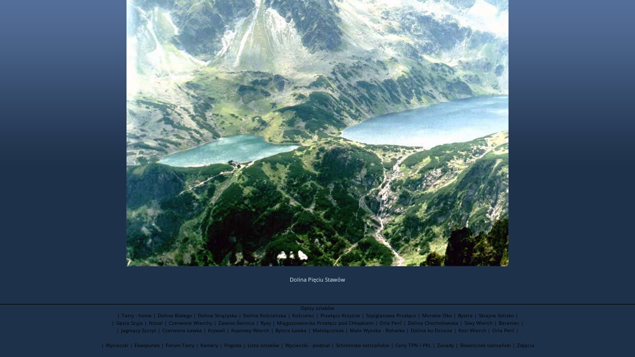

--- FILE ---
content_type: text/html
request_url: https://www.tatry.turystyka-gorska.pl/gal/dps-z.htm
body_size: 1272
content:
<!DOCTYPE HTML PUBLIC "-//W3C//DTD HTML 4.0 TRANSITIONAL//EN">
<HTML>
<HEAD><link rel="canonical" href="https://www.tatry.turystyka-gorska.pl/gal/dps-z.htm">
<TITLE>Dolina Pięciu Stawów Polskich</TITLE>
<META content="Dolina Pięciu Stawów Polskich - zdjęcie" name=Description>
<META content="Dolina Pięciu Stawów Polskich" name=Keywords>
<META HTTP-EQUIV="Content-type" content="text/html; charset=utf-8">
<META HTTP-EQUIV="Content-Language" content="pl">
<META content="index,follow" name=robots>
<meta name="viewport" content="width=device-width, initial-scale=1">
<LINK MEDIA="screen" HREF="../default.css" TYPE="text/css" REL="stylesheet">
</HEAD>
<BODY>
<DIV ALIGN="center">
<img class="img-fluid" src="../galeria/dps.jpg" alt="Dolina Pięciu Stawów">
<br><h3>Dolina Pięciu Stawów</h3>
<br><br>
<hr style="width: 100%; margin-top: 0; margin-left: 0;">
<table width="100%" cellspacing="0" cellpadding="0" border="0">
<tr><td ALIGN="center">
<p class="f10 line-h">Opisy szlaków<br>| <A class="WPS4" HREF="https://www.tatry.turystyka-gorska.pl">Tatry - home</A> | <A class="WPS4" HREF="../bialego.htm">Dolina Białego</A> | <A class="WPS4" HREF="../strazyska.htm">Dolina Strążyska</A> | <A class="WPS4" HREF="../koscieliska.htm">Dolina Kościeliska</A> | <A class="WPS4" HREF="../koscielec.htm">Kościelec</A> | <A class="WPS4" HREF="../krzyzne.htm">Przełęcz Krzyżne</A> | <A class="WPS4" HREF="../szpiglasowa.htm">Szpiglasowa Przełęcz</A>  |  <A class="WPS4" HREF="../kepa.htm">Morskie Oko</A> | <A class="WPS4" HREF="../bystra.htm">Bystra</A>  |
<A class="WPS4" HREF="../predne-solisko.htm">Skrajne Solisko</a>  |
<br>| <A class="WPS4" HREF="../rusinowa_polana.htm">Gęsia Szyja</A> | <A class="WPS4" HREF="../nosal.htm">Nosal</a>  |  <A class="WPS4" HREF="../czerwone_wierchy.htm">Czerwone Wierchy</a>  |  <A class="WPS4" HREF="../swinica_zawrat.htm">Zawrat-Świnica</a>  |  <A class="WPS4" HREF="../rysy.htm">Rysy</a>  |  <A class="WPS4" HREF="../chlopek.htm">Mięguszowiecka Przełęcz pod Chłopkiem</a>  |  <A class="WPS4" HREF="../orla_perc.htm">Orla Perć</a>  |
  <A class="WPS4" HREF="../chocholowska.htm">Dolina Chochołowska</a>  |
<A class="WPS4" HREF="../siwy-wierch.htm">Siwy Wierch</A>  |  <A class="WPS4" HREF="../baraniec.htm">Baraniec</a>  |  <br>|  <A class="WPS4" HREF="../jagniecy.htm">Jagnięcy Szczyt</a> | <A class="WPS4" HREF="../czerwona-lawka.htm">Czerwona Ławka</a> | 
<A class="WPS4" HREF="../krywan.htm">Krywań</a> |
<A class="WPS4" HREF="../koprowy.htm">Koprowy Wierch</a> |
<A class="WPS4" HREF="../sedlo-bystra-lawka.htm">Bystra Ławka</a> |
<A class="WPS4" HREF="../malolaczniak.htm">Małołączniak</a> |
<A class="WPS4" HREF="../mala-wysoka-rohatka.htm">Mała Wysoka - Rohatka</a> |
<A class="WPS4" HREF="../dolinka-ku-dziurze.htm">Dolina ku Dziurze</a> |
<A class="WPS4" HREF="../kozi-wierch.htm">Kozi Wierch</a> |
<A class="WPS4" HREF="../orla-perc.htm">Orla Perć</A> |
<br>

<br>| <A class="WPS4" HREF="../propo.htm">Wycieczki</A>
 | <A class="WPS4" HREF="../ekwipunek.htm">Ekwipunek</A>
 | <A class="WPS4" HREF="http://forum.turystyka-gorska.pl/viewforum.php?f=4">Forum Tatry</A>
 | <A class="WPS4" HREF="../kamery.htm">Kamery</A>
 | <A class="WPS4" HREF="../pogoda.htm">Pogoda</A>
 | <A class="WPS4" HREF="../szlaki.htm">Lista szlaków</A>
 | <A class="WPS4" HREF="../wycieczki.htm">Wycieczki - podział</A>
 | <A class="WPS4" HREF="../schroniska.htm">Schroniska tatrzańskie</A>
 | <A class="WPS4" HREF="../ceny.htm">Ceny TPN i PKL</A>
 | <A class="WPS4" HREF="../zasady.htm">Zasady</A>
 | <A class="WPS4" HREF="../slownik.htm">Słowniczek tatrzański</A>
 | <A class="WPS4" HREF="../mapa_zdjec.htm">Zdjęcia</A>

</p></td></tr>
</table>


</DIV>
</BODY>
</HTML>



--- FILE ---
content_type: text/css
request_url: https://www.tatry.turystyka-gorska.pl/default.css
body_size: 7861
content:
* {padding:0;margin:0;}
html{width:100%;height:100%;}
@font-face{font-family:'Open Sans';font-display:swap;font-style:normal;font-weight:400;src:local('Open Sans Regular'),local('OpenSans-Regular'),url(https://fonts.gstatic.com/s/opensans/v16/mem8YaGs126MiZpBA-UFW50bbck.woff2) format('woff2');unicode-range:U+0100-024F,U+0259,U+1E00-1EFF,U+2020,U+20A0-20AB,U+20AD-20CF,U+2113,U+2C60-2C7F,U+A720-A7FF;}@font-face{font-family:'Open Sans';font-display:swap;font-style:normal;font-weight:400;src:local('Open Sans Regular'),local('OpenSans-Regular'),url(https://fonts.gstatic.com/s/opensans/v16/mem8YaGs126MiZpBA-UFVZ0b.woff2) format('woff2');unicode-range:U+0000-00FF,U+0131,U+0152-0153,U+02BB-02BC,U+02C6,U+02DA,U+02DC,U+2000-206F,U+2074,U+20AC,U+2122,U+2191,U+2193,U+2212,U+2215,U+FEFF,U+FFFD;}
body{margin:25px;-webkit-animation:bugfix infinite 1s;background:url(tlo_gradient2.png) repeat-x #1E314A;padding: 8px 0 8px 0;margin: 0;text-align:center;font-family:Open Sans,Arial,Helvetica,sans-serif;}	
@-webkit-keyframes bugfix { from { padding: 0; } to { padding: 0; }}
input[type=checkbox] { position: absolute; top: -9999px; left: -9999px; }
label { cursor: pointer; user-select: none; }
#all { width: 1280px; position: relative; margin: 0 auto; padding: 0; background: #F9F9F3;}
/* navtop */
#mainnav { background: #F9F9F3; height: 131px;}
#mainnavtop {	position: absolute;	width: 1280px;	height: 12px;	BACKGROUND: url(mainnavtop.png) #3366CC; FONT-WEIGHT: normal; FONT-SIZE: 9px; MARGIN: 0px; COLOR: #c9def3; text-align: right;	top: 0px; left: 0px; }
#mainnavtop1 { position: absolute; width: 745px; height: 21px; FONT-WEIGHT: normal; font-size: 13px; letter-spacing: 1px; border-top: 1px solid #000000; background-color: #4E5AF3; background: url(top22.png); text-align: CENTER; padding-top: 1px;	top: 12px; left: 220px; }
#pogoda { position: relative; margin: 2px 3px 2px 3px; width: 212px; height: 114px; background: #F7F4E6; padding: 0 0 0 0; border: 1px solid #4A4A46; }
.gltop { letter-spacing: 1px; }
#mainnavtop1-2 { position: absolute; border-top: 1px solid #000000;	width: 220px;	height: 119px;	BACKGROUND: #F9F9F3; top: 12px; left: 0px; }
#mainnavtop-right { position: relative; border-top: 1px solid #000000;	width: 315px;	height: 119px;	BACKGROUND: #F9F9F3; top: 12px; left: 965px; }
#kamera { position: relative; margin: 2px 3px 2px 3px; width: 307px; height: 114px; background: #F7F4E6; padding: 0 0 0 0; border: 1px solid #4A4A46; }
#mainnavtop2 { position: absolute; padding-top: 0px; border-style: solid; border-width: 1px; border-color:  #363636; width: 220px; height: 21px; BACKGROUND: url(min/t1.jpg) #28334B;	top: 109px; left: 0px; }
#mainnavlogo { position: absolute; width: 745px; height: 75px; top: 34px; left: 220px; }
#nav { text-align: center; line-height:18px; COLOR: #BFDFFF; font-size: 12px; font-weight: bolder; TEXT-DECORATION: none; }
#nav1 {	position: absolute; border-style: solid; border-width: 1px; border-color:  #363636;	width: 149px;	height: 21px; BACKGROUND: url(min/t1.jpg) no-repeat #3366CC; top: 109px; left: 220px; }
#nav2 {	position: absolute; border-style: solid; border-width: 1px; border-color:  #363636;	width: 149px;	height: 21px; BACKGROUND: url(min/t2.jpg) no-repeat #3366CC; top: 109px; left: 369px; }
#nav3 {	position: absolute; border-style: solid; border-width: 1px; border-color:  #363636;	width: 149px;	height: 21px; BACKGROUND: url(min/t3.jpg) no-repeat #3366CC; top: 109px; left: 518px; }
#nav4 {	position: absolute; border-style: solid; border-width: 1px; border-color:  #363636;	width: 149px;	height: 21px; BACKGROUND: url(min/t4.jpg) no-repeat #3366CC; top: 109px; left: 667px; }
#nav5 {	position: absolute; border-style: solid; border-width: 1px; border-color:  #363636;	width: 147px;	height: 21px; BACKGROUND: url(min/t5.jpg) no-repeat #3366CC; top: 109px; left: 816px; }
/* pod topem */
#container{ overflow: hidden; }
/* navleft wspolne */
#left{ width: 220px; float: left;	background-color: #F9F9F3; }
.subnav-lew1 { position: relative; margin: 7px 2px 7px 2px; width: 212px; background: #1669AC; padding: 0; border-radius: 10px; overflow: hidden; box-shadow: 0 2px 10px rgba(0,0,0,0.10); border: 1px solid transparent; background-clip: padding-box;}
/* Wyraźna ramka – niezależna od tła */
.subnav-lew1::before { content: ""; position: absolute; inset: 0; border-radius: inherit; border: 1.2px solid #4A4A46; pointer-events: none; box-sizing: border-box; z-index: 1;}
.lewe {	line-height: 19px;   margin: 1px 0 3px 0; padding: 0 0 0 0; list-style-type:none; font-size: 12px; text-align: left; }
.lewe li {padding-top: 2px; }
.lewe li a { display:block; width:210px;background-color:#1669AC;}
.lewe li a:hover { COLOR: #FFFFFF; background-color:#0D5087; text-decoration:none;}
.gl01 { letter-spacing: 2px; }
/* navright index*/
#right{	width: 192px;	float: right;	background-color: #F9F9F3; }	
.subnav-praw1 {	position: relative;	margin: 8px 3px 8px 3px; width: 184px; background: #1669AC; padding: 0px; border-radius: 10px; border: 1px solid #4A4A46; box-shadow: 0 2px 10px rgba(0,0,0,0.10); }
.subnav-praw1 { position: relative; margin: 7px 2px 7px 2px; width: 186px; background: #1669AC; padding: 0; border-radius: 10px; overflow: hidden; box-shadow: 0 2px 10px rgba(0,0,0,0.10); border: 1px solid transparent; background-clip: padding-box;}
/* Wyraźna ramka – niezależna od tła */
.subnav-praw1::before { content: ""; position: absolute; inset: 0; border-radius: inherit; border: 1.2px solid #4A4A46; pointer-events: none; box-sizing: border-box; z-index: 1;}
.prawe {line-height: 17px;   margin: 1px 0 3px 0; padding: 0 0 0 0; list-style-type:none; font-size: 12px; text-align: left; }
.prawe li {padding-top: 2px; }
.prawe li a { display:block; width:184px;background-color:#1669AC;}
.prawe li a:hover { COLOR: #FFFFFF; background-color:#0D5087; text-decoration:none;}
/* centalny index */
#center-index{ width: 866px; float: left;	background-color: #F9F9F3; }
#content-2-index { margin: 8px 2px 8px 2px; width: 860px; background: #FDFBF1; padding: 0px; border-radius: 10px; border: 1px solid #D5CDA6; box-shadow: 0 2px 10px rgba(0,0,0,0.10);}
/* galeria index */ 
.galindex { position: relative;	margin: 12px 3px 0 3px; width: 182px; height:72px; background: #1669AC; padding: 0px; }
.galindex img {border:1px solid #000000;}
.galindex a:hover img {border:2px solid #000000;width:104px; height:70px;}
.galindex1 { position: relative; margin: 12px 3px 0 3px; width: 208px; height:72px; background: #1669AC; padding: 0px; }
.galindex1 img {border:1px solid #000000;}
.galindex1 a:hover img {border:2px solid #000000;width:104px; height:70px;}
.gl31 { color: #BFDFFF; font-size: 10px;  text-align: CENTER; }
.gl311 { margin: 0 0 10px 0; }
/* center opisy */
#center-opis{	width: 1058px;	float: left; background-color: #F9F9F3; }
#content-2-opis { margin: 8px 2px 8px 2px; width: 1053px; background: #F7F4E6; padding: 0px; border-radius: 10px; border: 1px solid #D5CDA6; box-shadow: 0 2px 10px rgba(0,0,0,0.10); }
/* center opisy, gal, ksiega */
#header, #footer2{ background-color: #F7F4E6; }
#header{ width: 1053px; border-top-left-radius: 10px; border-top-right-radius: 10px; }
#center2{	width: 869px; margin: 22px 0 8px 0;	float: left; background-color: #F7F4E6; }
#right2{ width: 184px; margin: 38px 0 8px 0; float: right; background-color: #F7F4E6; }		
#footer2{	margin: 30px 0 8px 0;	width: 1053px;	clear: both; }	
/* galeria,slownik,ksiega */
#center3{ width: 1053px; margin: 32px 0 8px 0;	float: left; background-color: #F7F4E6; }   
/* ksiega */
iframe { border-top: 1px solid #D5CDA6; border-bottom: 1px solid #D5CDA6; border-left: 0px ; border-right: 0px ; width: 733px; height: 1030px;	display: block; }
/* footer wspolna */
#footer{ background: linear-gradient( 180deg, #2ba1e7 4%, #2995de 18%, #277ed1 40%,	#246cc9 60%, #1458aa 100%); color: #fff; padding: 2px 0; text-align: center; border-top: 1px solid #2E2E61; height: 44px; width: 1280px; clear: both; }
.sub4 { margin: 0 0 0 0; padding: 2px 0 2px 0; color: #85a8ca; font-size: 11px; text-align: center;}
.sub5 { margin: 0 0 0 0; padding: 2px 0 2px 0; color: #85a8ca; font-size: 11px; text-align: center;}
/* galeria */    
#galeria2 {background-color: #F7F4E6;margin:0 4px 0 4px;}
#galeria2 img {border:1px solid #727476;}
#galeria2 a:hover img {border:2px solid #696B6D;}
#galeria {clear:both;}
#galeria ul {list-style-type:none;}
#galeria li {float:left;display:inline;width:150px;height:180px;margin-right:1px; margin-left:2px;}
#galeria img {border:1px solid #727476;}
#galeria a:hover img {border:2px solid #696B6D;}
.date {font-size:10px;padding-top:0px;color:#D8D8AE;  }
.date2 {font-size:10px;padding-top:0px;color:#2e2e61;  }
.gal { margin: 10px 6px 10px 6px;  font-size: 13px;  text-align: CENTER; color: #2E2E61; font-weight: bold;}
/* naglowki */
.sub2 { line-height: 20px; margin: 0 0 0 0; FONT-WEIGHT: normal; font-size: 12px; color: white; letter-spacing: 1px;  background-color: #4E5AF3; background: url(top26.png); text-align: CENTER; }
.sub3 { border-top-left-radius: 10px; border-top-right-radius: 10px; }
/* index */
.t { margin-top: 12px; margin-bottom: 12px; margin-left: 8px; margin-right: 8px; text-align: Justify; color: #2E2E61; padding: 5px 4px 5px 4px; background-color: #F9F7ED;line-height: 1.5em; }
.te { font-size: 14px; border-radius: 8px; border: 1px solid #ECE5C4; box-shadow: 0 3px 10px rgba(0,0,0,0.12); }
.te2 { font-size: 12px; border-style: solid; border-width: 1px; border-color: #CB7208 }
.te3 { font-size: 12px; border-style: solid; border-width: 1px; border-color: #3F5498 }
.te4 { font-size: 14px; border-style: solid; border-width: 1px; border-color: #AB3805; margin-top: 20px; margin-bottom: 20px; margin-left: 8px; margin-right: 8px; text-align: Justify; color: #2A2A5B; padding: 9px 4px 9px 4px; background-color: #F7F4E6; }
.gl11 { background-color: #F1EDD8; font-size: 14px; color: #000000; letter-spacing: 1px;  }
.gl12 { background-color: #EBE6D0; font-size: 14px; }
.sonda { FONT-WEIGHT: normal; COLOR: #000000; FONT-SIZE: 10px; }
.f10 {	font-size: 10px; }
.f11 {	font-size: 12px; }
.center {	text-align: CENTER; }
.kolor { COLOR: #E0F3FC;}
.margin { margin: 5px 0 0 0; }
.margin-bottom { margin: 0 0 10px 0; }
#wypelnienie-praw1 { position: relative; margin: -7px 2px 8px 2px; width: 186px; height: 1821px; background: #1669AC; padding: 0; border-radius: 10px; overflow: hidden; box-shadow: 0 2px 10px rgba(0,0,0,0.10); border: 1px solid transparent; background-clip: padding-box; }
#wypelnienie-praw1::before { content: ""; position: absolute; inset: 0; border-radius: inherit; border: 1.2px solid #4A4A46; pointer-events: none; box-sizing: border-box; z-index: 1;}  
#wypelnienie-lew1 { position: relative; margin: -7px 2px 8px 2px; width: 212px; height: 1760px; background: #1669AC; padding: 0; border-radius: 10px; overflow: hidden; box-shadow: 0 2px 10px rgba(0,0,0,0.10); border: 1px solid transparent; background-clip: padding-box; }
#wypelnienie-lew1::before { content: ""; position: absolute; inset: 0; border-radius: inherit; border: 1.2px solid #4A4A46; pointer-events: none; box-sizing: border-box; z-index: 1;}
/* opis */  
.tekst {  COLOR: #2E2E61; FONT-SIZE: 14px; text-align: justify; vertical-align: top; margin-left: 8px; margin-right: 8px; line-height: 1.5em; }
.tekst1 { text-indent: 1px; BACKGROUND: url(images/strzalka.gif) no-repeat 0px 3px; PADDING-LEFT: 9px; margin-top: 40px; COLOR: #2E2E61; FONT-SIZE: 14px; text-align: left; margin-left: 8px; margin-right: 8px; line-height: 1.5em; }
.fotki { COLOR: #2E2E61; FONT-SIZE: 10px; text-align: center; margin: 6px 0 8px 0; line-height: 1.5em; }
.fotki img {border:1px solid #000000;}   
.border {border:1px solid #000000;}   
.schr1{margin-left: 90px; margin-right: 90px;}.schr2{margin-left: 20px; margin-right: 20px;}
#mapka { COLOR: #2E2E61; FONT-SIZE: 10px; text-align: center; margin-left: 300px; }
#mapka img {border:1px solid #000000;}  
.kamery { COLOR: #2E2E61; FONT-SIZE: 13px; text-align: left; vertical-align: top; margin: 28px 0 0 10px; }
.kamery img {border:1px solid #000000; margin: 0 0 4px 0;}
hr { color: #000000; background: #000000; width: 50%; height: 1px; border:none; margin-top: 28px; margin-left: 10px }
.druk { text-align: right;   margin-left:1020px; display:inline;}
.vertop { vertical-align: top; }
/* dolne linki */
.wycieczki { float:left; width: 1053px; margin: 5px 0 0 0; font-size: 11px;  text-align: CENTER; color: #2E2E61; }
.wycieczki1 { float:left; width: 100%; margin: 10px 0 0 0; }
.wycieczki-prawy { float:right; width: 25%; }
.wycieczki-lewy { float:left; width: 75%; }
/* wspolne */
H1 { text-indent: 5px; text-align: left; FONT-SIZE: 14px; letter-spacing: 1px; MARGIN: 0px; COLOR: white;  BACKGROUND: url(h1.png) #3366CC; line-height: 20px; border-top-style: solid; border-top-width: 1px; border-bottom-style: solid; border-bottom-width: 1px; border-color: #2E2E61; }
H2 { line-height: 20px; margin: 0 0 0 0; FONT-WEIGHT: normal; font-size: 12px; color: #FFFFFF; letter-spacing: 1px;  background-color: #C6D8FE; background: url(top33.png); text-align: CENTER; border-top: 1px solid #3E3E3A; }
H3 { line-height: 10px; FONT-WEIGHT: normal; FONT-SIZE: 11px; MARGIN: 0px; COLOR: #E0F3FC; }
.f11col { COLOR: #2E2E61; FONT-SIZE: 13px; }
.middle {  vertical-align: middle; }
.WPS2 { COLOR: #BFDFFF; TEXT-DECORATION: none;}
.WPS2:hover { COLOR: #F0F8FC;  TEXT-DECORATION: none; }
.WPS21 { COLOR: #E0F3FC; TEXT-DECORATION: none; }
.WPS21:hover { COLOR: #FFFFFF;  TEXT-DECORATION: none; background-color: #0D5087;}
.WPS3 { COLOR: #02028A; TEXT-DECORATION: none }
.WPS3:hover { COLOR: #4343EB; TEXT-DECORATION: none }
.WPS4 { COLOR: #000000; TEXT-DECORATION: none; }
.WPS4:hover { COLOR: grey; TEXT-DECORATION: none }
.WPS7:visited { COLOR: #444FD7; TEXT-DECORATION: none }
.WPS7:active { COLOR: #646FF4; TEXT-DECORATION: none }
.WPS7:hover {	COLOR: #0303DF; TEXT-DECORATION: none }
.WPS7 { COLOR: #070797; TEXT-DECORATION: none }
.wpsf { COLOR: #BFDFFF; TEXT-DECORATION: none;white-space: nowrap;}
.wpsf:hover { COLOR: #F0F8FC;  TEXT-DECORATION: none;}
A:visited { TEXT-DECORATION: none; outline: none; }
A { COLOR: #000000; TEXT-DECORATION: none; outline: none; }
A:active { TEXT-DECORATION: none; outline: none; }
A:hover {	COLOR: #0000EB; TEXT-DECORATION: none; outline: none; }
.line-h {line-height: 1.5em;}
.tabelka { background: #C5D6EB; border-bottom: 1px solid #D5CDA6; border-top: 1px solid #D5CDA6; color: #2E2E61; font-size: 13px; font-weight: bold; }
.tabelka1 { border-bottom: 1px solid #D5CDA6; color: #2E2E61; font-size: 12px; text-indent: 2px; line-height: 1.4em;}
.takom{width:66%;margin:8px 2px 10px 2px;}.tdkom1{width:340px;text-align:left;}.tdkom2{width:220px;text-align:left;}
.img-fluid{display:block;max-width:100%;height:auto;}
.marg-auto{margin-left:auto; margin-right:auto;}
.gal-poz { display: inline-block; text-align: center; padding-right: 4px; padding-top: 3px; COLOR: #2E2E61; FONT-SIZE: 10px; vertical-align:top; }
.gal-poz  img {	border: 1px solid #000;	height: auto; }
.pan {font-size: 10px;margin: 8px 4px 0 4px;}
.pan img {border: 1px solid #000;}
.b {font-weight: 900;}
.fs24 {font-size:24px;}
#cr{white-space: nowrap;}
 /* formularz */
input[type=text], select, textarea { width: 100%; padding: 12px; border: 1px solid #ccc; border-radius: 4px; box-sizing: border-box; margin-top: 6px; margin-bottom: 16px; resize: vertical }
input[type=submit] {background-color: #3366CC; color: white; padding: 12px 20px; border: none; border-radius: 4px; cursor: pointer; }
input[type=submit]:hover { background-color: #2453B2; }
.formularz { border-radius: 5px; text-align:left; padding: 20px; font-size: 13px; } 
/* menu mobile */
nav { margin: 0; padding: 0; background-color: #1669AC;	}
nav:after { content: ""; display: table; clear: both; }
nav ul { padding: 0; margin: 0; list-style: none; position: relative; }
nav ul li { margin: 0px; display: inline-block; background-color: #1669AC; }
nav a { display: block; padding: 0 12px; color: #FFF; font-size: 18px; line-height: 50px; text-decoration: none; }
nav ul ul { display: none; }
nav li > a:after { content: ' -'; }
.toggle, [id^=drop] { display: none; }
nav li > a:only-child:after { content: ''; }
nav { margin: 0; text-align:left}
.toggle + a,
.menu { display: none; z-index: 9998;}
.toggle { display: block; background-color: #1669AC; padding: 0 12px; color: #FFF; font-size: 18px; line-height: 50px; text-decoration: none; border: none;	}
[id^=drop]:checked + ul { display: block; }
nav ul li { display: block; width: 100%; }
nav ul ul .toggle,
nav ul ul a { padding: 0 20px; }
nav ul li ul li .toggle,
nav ul ul a { background-color: #06497F; }
nav ul ul { float: none; position: static; color: #ffffff; }
nav ul ul ul li { position: static;	}
nav ul li { display: block; width: 99%; }
.toggle img { vertical-align:middle; }
.menu-mob { background-color: #06497F; border-bottom:2px solid #fff; border-top:1px solid #000000;}
.menu-mob2 { margin:0; background-color: #125B96; border-top:1px solid  #fff; border-bottom:1px solid #fff; }
.float-l {float:left} 
.float-r {float:right} 
@media (max-width: 1320px) and (min-width: 951px) {#all{width: 933px;}#mainnavtop-right{display: none;}#mainnavtop{width: 933px;}#mainnavtop1{left:188px;font-size:12px;}#pogoda{width: 180px;}#mainnavtop1-2{width: 188px;}#mainnavtop2{width: 188px;}#mainnavlogo{width: 745px;left: 188px;}#nav1{left: 188px;}#nav2{left: 337px;}#nav3{left: 486px;}#nav4{left: 635px;}#nav5{left: 784px;}#left{width:188px;font-family:Arial}#right{width:159px;font-family:Arial}#center-index{ width: 586px;}#content-2-index{width: 580px;}#center-opis{width: 745px;}#content-2-opis{width: 738px;}#header{width: 738px;}#center2{width: 550px;}#footer2{width: 738px;}
#center3{width: 738px;}#footer{width: 933px;}#wypelnienie-praw1{width: 153px; height:2472px;}#wypelnienie-lew1{width: 182px; height:2408px;}.galindex1{width: 172px;}.subnav-lew1{width: 182px;}.lewe li a{width:178px}.galindex{width: 143px;}.subnav-praw1{width: 153px;}.prawe li a{width:149px}.prawe{font-size:11px;}.lewe{font-size:11px;}.wycieczki{width:728px;font-family:Arial;line-height: 1.5em;}.druk{margin-left:690px;}.tekst,.te,.te4,.gl12,.gl11{font-size:13px;}.tekst1{font-size:13px}.f11 {font-size: 11px;}}
@media (max-width: 950px) and (min-width: 767px) {#all{width: 745px;}#mainnavtop1-2{display: none;}#right{display: none;}#mainnavtop{position: relative; width:745px;}#mainnavtop1{left:0px;font-size:12px;letter-spacing:0.0625em;}#mainnavlogo{left:0px;}#left{display: none;}#center-index{width: 100%}#content-2-index{margin:58px 8px 12px 2px;width:738px;}.line-height{line-height: 1.8em;} 
#nav{font-size:12px;}#nav1{left:0px;}#nav2{left:148px;}#nav3{left:297px;}#nav4{left:446px;}#nav5{left:594px;width:149px;}.menu-mob{padding: 14px 0 0 12px;}.toggle{font-size: 17px; line-height: 52px;}nav a{font-size: 17px; line-height: 52px;}#center-opis{width:745px;}#content-2-opis{margin: 58px 2px 8px 2px;padding:14px 0 0 0;width:738px;}
.fg{display: none;}.druk{display: none;}.tekst,.te,.te4,.gl12,.gl11{font-size:15px}.tekst1{font-size:15px}.fotki{font-size:12px}.gal-poz{font-size:12px}.f11{font-size:12px}.wycieczki{width:728px;font-family:Arial;line-height: 2.1em;}.takom{width:78%;margin:8px 8px 10px 8px;}H3{FONT-SIZE:12px}.line-h {line-height: 2em;}.WPS4 {margin:1.5em 1.5em 1.5em 1.5em}
#mainnavtop-right{display: none;}#header{width:738px;}#center2{width:550px;}#footer{width:745px;}#footer2{width:738px;}#center3{width: 738px;}}
@media (max-width: 766px) and (min-width: 450px) {#content-2-opis,#content-2-index{padding:26px 0 0 0;}.line-height{line-height: 1.8em}.druk{display: none;}}
@media (max-width: 766px) {body{padding: 0 0 0 0;}#all{width: 100%} #container{width: 100%} #center-opis{width: 100%} #content-2-opis{width: 100%;border: none;margin:0px;} #header{width: 100%} #cr{background-color:#246CC9;} .tekst {font-size:17px} .tekst1 {font-size:17px} #center2{width: 100%} #center3{width: 100%} #right2{width: 100%; float: left;margin:14px 0 8px} #footer2{width: 100%} .wycieczki{display: none;} .fotki{display: inline-block;font-size:13px;width:218px;padding:8px 0 0 0;margin-right:0px;} .gal-poz{width: 218px;font-size:13px;padding:8px 0 0 0;} h1{margin: 0 6px 0 6px;padding:0 3px 0 3px;background: #3366CC;font-size:16px} .date2{font-size: 13px;} .druk{display: none;}.line-height{line-height: 1.8em;}
#mainnavtop-right{display: none;}
#center-index{width: 100%} #content-2-index{width: 100%;border: none;border-radius: none;box-shadow: none} #right{display: none;} .te,.te4{font-size:17px} .f10{font-size:12px} .f11{font-size:15px} H3{FONT-SIZE:15px;line-height:16px;} .gl11,.gl12{font-size:16px} .tabelka,.tabelka1{font-size:16px; padding-left:2px; padding-right:2px;} .formularz{font-size:16px} .f11col{font-size:16px} .pan{font-size:13px} .wycieczki-lewy {width:100%} .wycieczki-prawy {float:none;width:100%;margin:0 0 20px 0} .line-h {line-height: 2em;}
#footer{ background: #246CC9; height:auto; width: 100%;line-height: 1.9em;}.sub4{font-size:17px;}.sub5{font-size:15px;}.wps2,wpsf{margin:0 0.2em 0 0.2em}.fg{display: none;}.schr1{margin-left:8px; margin-right:8px;}.schr2{margin-left:8px; margin-right:8px;}.takom{width:100%;margin:8px 8px 10px 8px;}.tdkom2{width:180px;}.WPS4 {margin:1.5em 1.5em 1.5em 1.5em}
#mainnavlogo {width: 100%;height:100%;position: relative;top: 0px; left: 0px;}
#mainnavtop{display: none;}#mainnavtop1{display: none;}#mainnavtop1-2{display: none;}#nav{display: none;}#left{display: none;}#mainnav{height:102px; background-color:#f7f4e6}}
@media (min-width:951px) {nav{display: none;}
}@media all and (max-width : 621px) { nav ul li { display: block; width: 99%; } }
body.compensate-for-scrollbar{overflow:hidden}.fancybox-active{height:auto}.fancybox-is-hidden{left:-9999px;margin:0;position:absolute!important;top:-9999px;visibility:hidden}.fancybox-container{-webkit-backface-visibility:hidden;height:100%;left:0;outline:none;position:fixed;-webkit-tap-highlight-color:transparent;top:0;-ms-touch-action:manipulation;touch-action:manipulation;transform:translateZ(0);width:100%;z-index:99992}.fancybox-container *{box-sizing:border-box}.fancybox-bg,.fancybox-inner,.fancybox-outer,.fancybox-stage{bottom:0;left:0;position:absolute;right:0;top:0}.fancybox-outer{-webkit-overflow-scrolling:touch;overflow-y:auto}.fancybox-bg{background:#1e1e1e;opacity:0;transition-duration:inherit;transition-property:opacity;transition-timing-function:cubic-bezier(.47,0,.74,.71)}.fancybox-is-open .fancybox-bg{opacity:.9;transition-timing-function:cubic-bezier(.22,.61,.36,1)}.fancybox-caption,.fancybox-infobar,.fancybox-navigation .fancybox-button,.fancybox-toolbar{direction:ltr;opacity:0;position:absolute;transition:opacity .25s ease,visibility 0s ease .25s;visibility:hidden;z-index:99997}.fancybox-show-caption .fancybox-caption,.fancybox-show-infobar .fancybox-infobar,.fancybox-show-nav .fancybox-navigation .fancybox-button,.fancybox-show-toolbar .fancybox-toolbar{opacity:1;transition:opacity .25s ease 0s,visibility 0s ease 0s;visibility:visible}.fancybox-infobar{color:#ccc;font-size:13px;-webkit-font-smoothing:subpixel-antialiased;height:44px;left:0;line-height:44px;min-width:44px;mix-blend-mode:difference;padding:0 10px;pointer-events:none;top:0;-webkit-touch-callout:none;-webkit-user-select:none;-moz-user-select:none;-ms-user-select:none;user-select:none}.fancybox-toolbar{right:0;top:0}.fancybox-stage{direction:ltr;overflow:visible;transform:translateZ(0);z-index:99994}.fancybox-is-open .fancybox-stage{overflow:hidden}.fancybox-slide{-webkit-backface-visibility:hidden;display:none;height:100%;left:0;outline:none;overflow:auto;-webkit-overflow-scrolling:touch;padding:44px;position:absolute;text-align:center;top:0;transition-property:transform,opacity;white-space:normal;width:100%;z-index:99994}.fancybox-slide:before{content:"";display:inline-block;font-size:0;height:100%;vertical-align:middle;width:0}.fancybox-is-sliding .fancybox-slide,.fancybox-slide--current,.fancybox-slide--next,.fancybox-slide--previous{display:block}.fancybox-slide--image{overflow:hidden;padding:44px 0}.fancybox-slide--image:before{display:none}.fancybox-slide--html{padding:6px}.fancybox-content{background:#fff;display:inline-block;margin:0;max-width:100%;overflow:auto;-webkit-overflow-scrolling:touch;padding:44px;position:relative;text-align:left;vertical-align:middle}.fancybox-slide--image .fancybox-content{animation-timing-function:cubic-bezier(.5,0,.14,1);-webkit-backface-visibility:hidden;background:transparent;background-repeat:no-repeat;background-size:100% 100%;left:0;max-width:none;overflow:visible;padding:0;position:absolute;top:0;transform-origin:top left;transition-property:transform,opacity;-webkit-user-select:none;-moz-user-select:none;-ms-user-select:none;user-select:none;z-index:99995}.fancybox-can-zoomOut .fancybox-content{cursor:zoom-out}.fancybox-can-zoomIn .fancybox-content{cursor:zoom-in}.fancybox-can-pan .fancybox-content,.fancybox-can-swipe .fancybox-content{cursor:grab}.fancybox-is-grabbing .fancybox-content{cursor:grabbing}.fancybox-container [data-selectable=true]{cursor:text}.fancybox-image,.fancybox-spaceball{background:transparent;border:0;height:100%;left:0;margin:0;max-height:none;max-width:none;padding:0;position:absolute;top:0;-webkit-user-select:none;-moz-user-select:none;-ms-user-select:none;user-select:none;width:100%}.fancybox-spaceball{z-index:1}.fancybox-slide--iframe .fancybox-content,.fancybox-slide--map .fancybox-content,.fancybox-slide--pdf .fancybox-content,.fancybox-slide--video .fancybox-content{height:100%;overflow:visible;padding:0;width:100%}.fancybox-slide--video .fancybox-content{background:#000}.fancybox-slide--map .fancybox-content{background:#e5e3df}.fancybox-slide--iframe .fancybox-content{background:#fff}.fancybox-iframe,.fancybox-video{background:transparent;border:0;display:block;height:100%;margin:0;overflow:hidden;padding:0;width:100%}.fancybox-iframe{left:0;position:absolute;top:0}.fancybox-error{background:#fff;cursor:default;max-width:400px;padding:40px;width:100%}.fancybox-error p{color:#444;font-size:16px;line-height:20px;margin:0;padding:0}.fancybox-button{background:rgba(30,30,30,.6);border:0;border-radius:0;box-shadow:none;cursor:pointer;display:inline-block;height:44px;margin:0;padding:10px;position:relative;transition:color .2s;vertical-align:top;visibility:inherit;width:44px}.fancybox-button,.fancybox-button:link,.fancybox-button:visited{color:#ccc}.fancybox-button:hover{color:#fff}.fancybox-button:focus{outline:none}.fancybox-button.fancybox-focus{outline:1px dotted}.fancybox-button[disabled],.fancybox-button[disabled]:hover{color:#888;cursor:default;outline:none}.fancybox-button div{height:100%}.fancybox-button svg{display:block;height:100%;overflow:visible;position:relative;width:100%}.fancybox-button svg path{fill:currentColor;stroke-width:0}.fancybox-button--fsenter svg:nth-child(2),.fancybox-button--fsexit svg:first-child,.fancybox-button--pause svg:first-child,.fancybox-button--play svg:nth-child(2){display:none}.fancybox-progress{background:#ff5268;height:2px;left:0;position:absolute;right:0;top:0;transform:scaleX(0);transform-origin:0;transition-property:transform;transition-timing-function:linear;z-index:99998}.fancybox-close-small{background:transparent;border:0;border-radius:0;color:#ccc;cursor:pointer;opacity:.8;padding:8px;position:absolute;right:-12px;top:-44px;z-index:401}.fancybox-close-small:hover{color:#fff;opacity:1}.fancybox-slide--html .fancybox-close-small{color:currentColor;padding:10px;right:0;top:0}.fancybox-slide--image.fancybox-is-scaling .fancybox-content{overflow:hidden}.fancybox-is-scaling .fancybox-close-small,.fancybox-is-zoomable.fancybox-can-pan .fancybox-close-small{display:none}.fancybox-navigation .fancybox-button{background-clip:content-box;height:100px;opacity:0;position:absolute;top:calc(50% - 50px);width:70px}.fancybox-navigation .fancybox-button div{padding:7px}.fancybox-navigation .fancybox-button--arrow_left{left:0;left:env(safe-area-inset-left);padding:31px 26px 31px 6px}.fancybox-navigation .fancybox-button--arrow_right{padding:31px 6px 31px 26px;right:0;right:env(safe-area-inset-right)}.fancybox-caption{background:linear-gradient(0deg,rgba(0,0,0,.85) 0,rgba(0,0,0,.3) 50%,rgba(0,0,0,.15) 65%,rgba(0,0,0,.075) 75.5%,rgba(0,0,0,.037) 82.85%,rgba(0,0,0,.019) 88%,transparent);bottom:0;color:#eee;font-size:14px;font-weight:400;left:0;line-height:1.5;padding:75px 44px 25px;pointer-events:none;right:0;text-align:center;z-index:99996}@supports (padding:max(0px)){.fancybox-caption{padding:75px max(44px,env(safe-area-inset-right)) max(25px,env(safe-area-inset-bottom)) max(44px,env(safe-area-inset-left))}}.fancybox-caption--separate{margin-top:-50px}.fancybox-caption__body{max-height:50vh;overflow:auto;pointer-events:all}.fancybox-caption a,.fancybox-caption a:link,.fancybox-caption a:visited{color:#ccc;text-decoration:none}.fancybox-caption a:hover{color:#fff;text-decoration:underline}.fancybox-loading{animation:a 1s linear infinite;background:transparent;border:4px solid #888;border-bottom-color:#fff;border-radius:50%;height:50px;left:50%;margin:-25px 0 0 -25px;opacity:.7;padding:0;position:absolute;top:50%;width:50px;z-index:99999}@keyframes a{to{transform:rotate(1turn)}}.fancybox-animated{transition-timing-function:cubic-bezier(0,0,.25,1)}.fancybox-fx-slide.fancybox-slide--previous{opacity:0;transform:translate3d(-100%,0,0)}.fancybox-fx-slide.fancybox-slide--next{opacity:0;transform:translate3d(100%,0,0)}.fancybox-fx-slide.fancybox-slide--current{opacity:1;transform:translateZ(0)}.fancybox-fx-fade.fancybox-slide--next,.fancybox-fx-fade.fancybox-slide--previous{opacity:0;transition-timing-function:cubic-bezier(.19,1,.22,1)}.fancybox-fx-fade.fancybox-slide--current{opacity:1}.fancybox-fx-zoom-in-out.fancybox-slide--previous{opacity:0;transform:scale3d(1.5,1.5,1.5)}.fancybox-fx-zoom-in-out.fancybox-slide--next{opacity:0;transform:scale3d(.5,.5,.5)}.fancybox-fx-zoom-in-out.fancybox-slide--current{opacity:1;transform:scaleX(1)}.fancybox-fx-rotate.fancybox-slide--previous{opacity:0;transform:rotate(-1turn)}.fancybox-fx-rotate.fancybox-slide--next{opacity:0;transform:rotate(1turn)}.fancybox-fx-rotate.fancybox-slide--current{opacity:1;transform:rotate(0deg)}.fancybox-fx-circular.fancybox-slide--previous{opacity:0;transform:scale3d(0,0,0) translate3d(-100%,0,0)}.fancybox-fx-circular.fancybox-slide--next{opacity:0;transform:scale3d(0,0,0) translate3d(100%,0,0)}.fancybox-fx-circular.fancybox-slide--current{opacity:1;transform:scaleX(1) translateZ(0)}.fancybox-fx-tube.fancybox-slide--previous{transform:translate3d(-100%,0,0) scale(.1) skew(-10deg)}.fancybox-fx-tube.fancybox-slide--next{transform:translate3d(100%,0,0) scale(.1) skew(10deg)}.fancybox-fx-tube.fancybox-slide--current{transform:translateZ(0) scale(1)}@media (max-height:576px){.fancybox-slide{padding-left:6px;padding-right:6px}.fancybox-slide--image{padding:6px 0}.fancybox-close-small{right:-6px}.fancybox-slide--image .fancybox-close-small{background:#4e4e4e;color:#f2f4f6;height:36px;opacity:1;padding:6px;right:0;top:0;width:36px}.fancybox-caption{padding-left:12px;padding-right:12px}@supports (padding:max(0px)){.fancybox-caption{padding-left:max(12px,env(safe-area-inset-left));padding-right:max(12px,env(safe-area-inset-right))}}}.fancybox-share{background:#f4f4f4;border-radius:3px;max-width:90%;padding:30px;text-align:center}.fancybox-share h1{color:#222;font-size:35px;font-weight:700;margin:0 0 20px}.fancybox-share p{margin:0;padding:0}.fancybox-share__button{border:0;border-radius:3px;display:inline-block;font-size:14px;font-weight:700;line-height:40px;margin:0 5px 10px;min-width:130px;padding:0 15px;text-decoration:none;transition:all .2s;-webkit-user-select:none;-moz-user-select:none;-ms-user-select:none;user-select:none;white-space:nowrap}.fancybox-share__button:link,.fancybox-share__button:visited{color:#fff}.fancybox-share__button:hover{text-decoration:none}.fancybox-share__button--fb{background:#3b5998}.fancybox-share__button--fb:hover{background:#344e86}.fancybox-share__button--pt{background:#bd081d}.fancybox-share__button--pt:hover{background:#aa0719}.fancybox-share__button--tw{background:#1da1f2}.fancybox-share__button--tw:hover{background:#0d95e8}.fancybox-share__button svg{height:25px;margin-right:7px;position:relative;top:-1px;vertical-align:middle;width:25px}.fancybox-share__button svg path{fill:#fff}.fancybox-share__input{background:transparent;border:0;border-bottom:1px solid #d7d7d7;border-radius:0;color:#5d5b5b;font-size:14px;margin:10px 0 0;outline:none;padding:10px 15px;width:100%}.fancybox-thumbs{background:#ddd;bottom:0;display:none;margin:0;-webkit-overflow-scrolling:touch;-ms-overflow-style:-ms-autohiding-scrollbar;padding:2px 2px 4px;position:absolute;right:0;-webkit-tap-highlight-color:rgba(0,0,0,0);top:0;width:212px;z-index:99995}.fancybox-thumbs-x{overflow-x:auto;overflow-y:hidden}.fancybox-show-thumbs .fancybox-thumbs{display:block}.fancybox-show-thumbs .fancybox-inner{right:212px}.fancybox-thumbs__list{font-size:0;height:100%;list-style:none;margin:0;overflow-x:hidden;overflow-y:auto;padding:0;position:absolute;position:relative;white-space:nowrap;width:100%}.fancybox-thumbs-x .fancybox-thumbs__list{overflow:hidden}.fancybox-thumbs-y .fancybox-thumbs__list::-webkit-scrollbar{width:7px}.fancybox-thumbs-y .fancybox-thumbs__list::-webkit-scrollbar-track{background:#fff;border-radius:10px;box-shadow:inset 0 0 6px rgba(0,0,0,.3)}.fancybox-thumbs-y .fancybox-thumbs__list::-webkit-scrollbar-thumb{background:#2a2a2a;border-radius:10px}.fancybox-thumbs__list a{-webkit-backface-visibility:hidden;backface-visibility:hidden;background-color:rgba(0,0,0,.1);background-position:50%;background-repeat:no-repeat;background-size:cover;cursor:pointer;float:left;height:75px;margin:2px;max-height:calc(100% - 8px);max-width:calc(50% - 4px);outline:none;overflow:hidden;padding:0;position:relative;-webkit-tap-highlight-color:transparent;width:100px}.fancybox-thumbs__list a:before{border:6px solid #ff5268;bottom:0;content:"";left:0;opacity:0;position:absolute;right:0;top:0;transition:all .2s cubic-bezier(.25,.46,.45,.94);z-index:99991}.fancybox-thumbs__list a:focus:before{opacity:.5}.fancybox-thumbs__list a.fancybox-thumbs-active:before{opacity:1}@media (max-width:576px){.fancybox-thumbs{width:110px}.fancybox-show-thumbs .fancybox-inner{right:110px}.fancybox-thumbs__list a{max-width:calc(100% - 10px)}}

	
	

